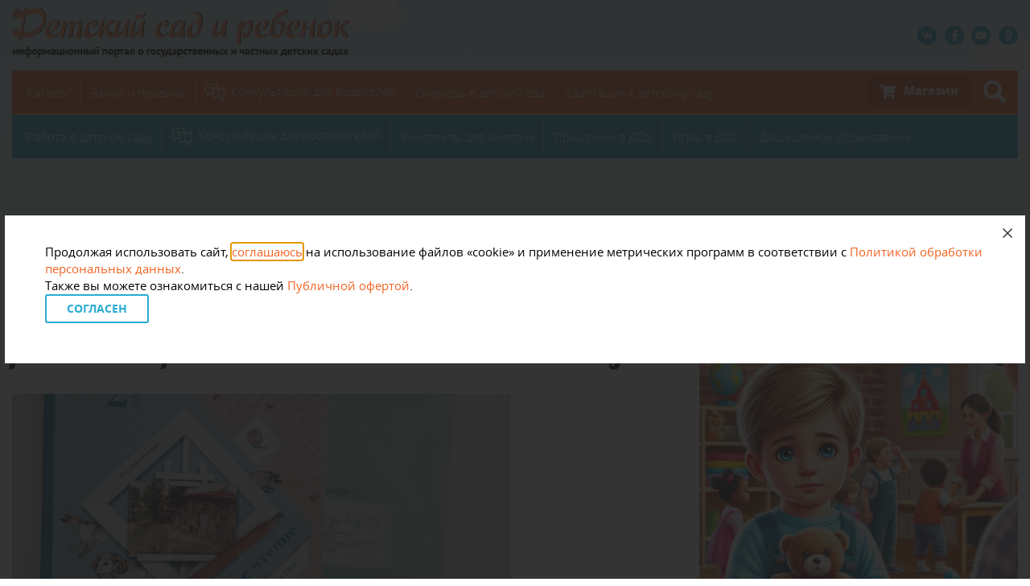

--- FILE ---
content_type: text/html; charset=UTF-8
request_url: https://deti-club.ru/kak-nauchit-govorit-osobennogo-rebenka-fakty-ot-opytnogo-logopeda
body_size: 15533
content:
<!doctype html>
<html lang="ru-RU">
<head>
<meta charset="UTF-8" />
<meta name="viewport" content="width=device-width" />
	<link rel="preload" href="https://deti-club.ru/wp-content/themes/detsad/fonts/Lobster/regular.woff2?v=20200225" as="font" type="font/woff2" crossorigin="anonymous">
	<link rel="preload" href="https://deti-club.ru/wp-content/themes/detsad/fonts/OpenSans/bold-italic.woff2?v=20200225" as="font" type="font/woff2" crossorigin="anonymous">
	<link rel="preload" href="https://deti-club.ru/wp-content/themes/detsad/fonts/OpenSans/bold.woff2?v=20200225" as="font" type="font/woff2" crossorigin="anonymous">
	<link rel="preload" href="https://deti-club.ru/wp-content/themes/detsad/fonts/OpenSans/italic.woff2?v=20200225" as="font" type="font/woff2" crossorigin="anonymous">
	<link rel="preload" href="https://deti-club.ru/wp-content/themes/detsad/fonts/OpenSans/regular.woff2?v=20200225" as="font" type="font/woff2" crossorigin="anonymous">
	<link rel="preload" href="https://deti-club.ru/wp-content/themes/detsad/fonts/OpenSans/semibold.woff2?v=20200225" as="font" type="font/woff2" crossorigin="anonymous">
	<link rel="preload" href="https://deti-club.ru/wp-content/themes/detsad/fonts/OpenSans/light.woff2?v=20200225" as="font" type="font/woff2" crossorigin="anonymous">

<meta name='robots' content='index, follow, max-image-preview:large, max-snippet:-1, max-video-preview:-1' />

	<!-- This site is optimized with the Yoast SEO plugin v17.5 - https://yoast.com/wordpress/plugins/seo/ -->
	<title>Как научить говорить особенного ребенка: факты от опытного логопеда &ndash; Детский сад и ребенок</title>
	<meta name="description" content="Дети аутического спектра, как правило, плохо разговаривают для своего возраста или, что бывает чаще всего, и вовсе не говорят. Они не могут коммуницировать с помощью речи и даже&hellip;" />
	<link rel="canonical" href="https://deti-club.ru/kak-nauchit-govorit-osobennogo-rebenka-fakty-ot-opytnogo-logopeda" />
	<meta property="og:locale" content="ru_RU" />
	<meta property="og:type" content="article" />
	<meta property="og:title" content="Как научить говорить особенного ребенка: факты от опытного логопеда &ndash; Детский сад и ребенок" />
	<meta property="og:description" content="Дети аутического спектра, как правило, плохо разговаривают для своего возраста или, что бывает чаще всего, и вовсе не говорят. Они не могут коммуницировать с помощью речи и даже воспроизводить, казалось бы, самые элементарные звуки. И только постоянные систематические занятия смогут научить ребенка произносить хотя бы простейшие слова и понимать обращенную речь. Об этих и других [&hellip;]" />
	<meta property="og:url" content="https://deti-club.ru/kak-nauchit-govorit-osobennogo-rebenka-fakty-ot-opytnogo-logopeda" />
	<meta property="og:site_name" content="Детский сад и ребенок" />
	<meta property="article:published_time" content="2014-09-15T19:09:49+00:00" />
	<meta property="article:modified_time" content="2014-09-24T11:02:16+00:00" />
	<meta property="og:image" content="https://deti-club.ru/wp-content/uploads/2014/09/image3.jpg" />
	<meta property="og:image:width" content="620" />
	<meta property="og:image:height" content="351" />
	<meta name="twitter:card" content="summary" />
	<meta name="twitter:label1" content="Написано автором" />
	<meta name="twitter:data1" content="Мария Даниленко" />
	<script type="application/ld+json" class="yoast-schema-graph">{"@context":"https://schema.org","@graph":[{"@type":"WebSite","@id":"https://deti-club.ru/#website","url":"https://deti-club.ru/","name":"\u0414\u0435\u0442\u0441\u043a\u0438\u0439 \u0441\u0430\u0434 \u0438 \u0440\u0435\u0431\u0435\u043d\u043e\u043a","description":"\u0441\u0430\u0439\u0442 \u0432\u043e\u0441\u043f\u0438\u0442\u0430\u0442\u0435\u043b\u044f\u043c \u0438 \u0440\u043e\u0434\u0438\u0442\u0435\u043b\u044f\u043c \u043e \u0434\u0435\u0442\u044f\u0445","potentialAction":[{"@type":"SearchAction","target":{"@type":"EntryPoint","urlTemplate":"https://deti-club.ru/?s={search_term_string}"},"query-input":"required name=search_term_string"}],"inLanguage":"ru-RU"},{"@type":"ImageObject","@id":"https://deti-club.ru/kak-nauchit-govorit-osobennogo-rebenka-fakty-ot-opytnogo-logopeda#primaryimage","inLanguage":"ru-RU","url":"https://deti-club.ru/wp-content/uploads/2014/09/image3.jpg","contentUrl":"https://deti-club.ru/wp-content/uploads/2014/09/image3.jpg","width":620,"height":351},{"@type":"WebPage","@id":"https://deti-club.ru/kak-nauchit-govorit-osobennogo-rebenka-fakty-ot-opytnogo-logopeda#webpage","url":"https://deti-club.ru/kak-nauchit-govorit-osobennogo-rebenka-fakty-ot-opytnogo-logopeda","name":"\u041a\u0430\u043a \u043d\u0430\u0443\u0447\u0438\u0442\u044c \u0433\u043e\u0432\u043e\u0440\u0438\u0442\u044c \u043e\u0441\u043e\u0431\u0435\u043d\u043d\u043e\u0433\u043e \u0440\u0435\u0431\u0435\u043d\u043a\u0430: \u0444\u0430\u043a\u0442\u044b \u043e\u0442 \u043e\u043f\u044b\u0442\u043d\u043e\u0433\u043e \u043b\u043e\u0433\u043e\u043f\u0435\u0434\u0430 &ndash; \u0414\u0435\u0442\u0441\u043a\u0438\u0439 \u0441\u0430\u0434 \u0438 \u0440\u0435\u0431\u0435\u043d\u043e\u043a","isPartOf":{"@id":"https://deti-club.ru/#website"},"primaryImageOfPage":{"@id":"https://deti-club.ru/kak-nauchit-govorit-osobennogo-rebenka-fakty-ot-opytnogo-logopeda#primaryimage"},"datePublished":"2014-09-15T19:09:49+00:00","dateModified":"2014-09-24T11:02:16+00:00","author":{"@id":"https://deti-club.ru/#/schema/person/1a8bf70df233ae69dcb96a7f83d9409e"},"breadcrumb":{"@id":"https://deti-club.ru/kak-nauchit-govorit-osobennogo-rebenka-fakty-ot-opytnogo-logopeda#breadcrumb"},"inLanguage":"ru-RU","potentialAction":[{"@type":"ReadAction","target":["https://deti-club.ru/kak-nauchit-govorit-osobennogo-rebenka-fakty-ot-opytnogo-logopeda"]}]},{"@type":"BreadcrumbList","@id":"https://deti-club.ru/kak-nauchit-govorit-osobennogo-rebenka-fakty-ot-opytnogo-logopeda#breadcrumb","itemListElement":[{"@type":"ListItem","position":1,"name":"\u0413\u043b\u0430\u0432\u043d\u0430\u044f \u0441\u0442\u0440\u0430\u043d\u0438\u0446\u0430","item":"https://deti-club.ru/"},{"@type":"ListItem","position":2,"name":"\u041b\u0435\u043d\u0442\u0430 \u043d\u043e\u0432\u043e\u0441\u0442\u0435\u0439","item":"https://deti-club.ru/lenta"},{"@type":"ListItem","position":3,"name":"\u041a\u0430\u043a \u043d\u0430\u0443\u0447\u0438\u0442\u044c \u0433\u043e\u0432\u043e\u0440\u0438\u0442\u044c \u043e\u0441\u043e\u0431\u0435\u043d\u043d\u043e\u0433\u043e \u0440\u0435\u0431\u0435\u043d\u043a\u0430: \u0444\u0430\u043a\u0442\u044b \u043e\u0442 \u043e\u043f\u044b\u0442\u043d\u043e\u0433\u043e \u043b\u043e\u0433\u043e\u043f\u0435\u0434\u0430"}]},{"@type":"Person","@id":"https://deti-club.ru/#/schema/person/1a8bf70df233ae69dcb96a7f83d9409e","name":"\u041c\u0430\u0440\u0438\u044f \u0414\u0430\u043d\u0438\u043b\u0435\u043d\u043a\u043e"}]}</script>
	<!-- / Yoast SEO plugin. -->


<link rel='dns-prefetch' href='//s.w.org' />
		<script type="text/javascript">
			window._wpemojiSettings = {"baseUrl":"https:\/\/s.w.org\/images\/core\/emoji\/13.1.0\/72x72\/","ext":".png","svgUrl":"https:\/\/s.w.org\/images\/core\/emoji\/13.1.0\/svg\/","svgExt":".svg","source":{"concatemoji":"https:\/\/deti-club.ru\/wp-includes\/js\/wp-emoji-release.min.js?ver=5.8.12"}};
			!function(e,a,t){var n,r,o,i=a.createElement("canvas"),p=i.getContext&&i.getContext("2d");function s(e,t){var a=String.fromCharCode;p.clearRect(0,0,i.width,i.height),p.fillText(a.apply(this,e),0,0);e=i.toDataURL();return p.clearRect(0,0,i.width,i.height),p.fillText(a.apply(this,t),0,0),e===i.toDataURL()}function c(e){var t=a.createElement("script");t.src=e,t.defer=t.type="text/javascript",a.getElementsByTagName("head")[0].appendChild(t)}for(o=Array("flag","emoji"),t.supports={everything:!0,everythingExceptFlag:!0},r=0;r<o.length;r++)t.supports[o[r]]=function(e){if(!p||!p.fillText)return!1;switch(p.textBaseline="top",p.font="600 32px Arial",e){case"flag":return s([127987,65039,8205,9895,65039],[127987,65039,8203,9895,65039])?!1:!s([55356,56826,55356,56819],[55356,56826,8203,55356,56819])&&!s([55356,57332,56128,56423,56128,56418,56128,56421,56128,56430,56128,56423,56128,56447],[55356,57332,8203,56128,56423,8203,56128,56418,8203,56128,56421,8203,56128,56430,8203,56128,56423,8203,56128,56447]);case"emoji":return!s([10084,65039,8205,55357,56613],[10084,65039,8203,55357,56613])}return!1}(o[r]),t.supports.everything=t.supports.everything&&t.supports[o[r]],"flag"!==o[r]&&(t.supports.everythingExceptFlag=t.supports.everythingExceptFlag&&t.supports[o[r]]);t.supports.everythingExceptFlag=t.supports.everythingExceptFlag&&!t.supports.flag,t.DOMReady=!1,t.readyCallback=function(){t.DOMReady=!0},t.supports.everything||(n=function(){t.readyCallback()},a.addEventListener?(a.addEventListener("DOMContentLoaded",n,!1),e.addEventListener("load",n,!1)):(e.attachEvent("onload",n),a.attachEvent("onreadystatechange",function(){"complete"===a.readyState&&t.readyCallback()})),(n=t.source||{}).concatemoji?c(n.concatemoji):n.wpemoji&&n.twemoji&&(c(n.twemoji),c(n.wpemoji)))}(window,document,window._wpemojiSettings);
		</script>
		<style type="text/css">
img.wp-smiley,
img.emoji {
	display: inline !important;
	border: none !important;
	box-shadow: none !important;
	height: 1em !important;
	width: 1em !important;
	margin: 0 .07em !important;
	vertical-align: -0.1em !important;
	background: none !important;
	padding: 0 !important;
}
</style>
	<link rel='stylesheet' id='wp-block-library-css'  href='https://deti-club.ru/wp-includes/css/dist/block-library/style.min.css?ver=5.8.12' type='text/css' media='all' />
<link rel='stylesheet' id='contact-form-7-css'  href='https://deti-club.ru/wp-content/plugins/contact-form-7/includes/css/styles.css?ver=5.5.2' type='text/css' media='all' />
<link rel='stylesheet' id='detsad-chosen-css'  href='https://deti-club.ru/wp-content/themes/detsad/js/chosen/chosen.css?ver=20170411' type='text/css' media='all' />
<link rel='stylesheet' id='detsad-fancybox-css'  href='https://deti-club.ru/wp-content/themes/detsad/css/jquery.fancybox.css?ver=20200225' type='text/css' media='all' />
<link rel='stylesheet' id='detsad-owlcarousel-css'  href='https://deti-club.ru/wp-content/themes/detsad/js/owl.carousel/assets/owl.carousel.min.css?ver=20170406' type='text/css' media='all' />
<link rel='stylesheet' id='detsad-fa-icons-essential-style-css'  href='https://deti-club.ru/wp-content/themes/detsad/css/fa-icons-essential.css?ver=20200225' type='text/css' media='all' />
<link rel='stylesheet' id='detsad-style-css'  href='https://deti-club.ru/wp-content/themes/detsad/style.css?ver=20250812' type='text/css' media='all' />
<link rel='stylesheet' id='detsad-style-responsive-css'  href='https://deti-club.ru/wp-content/themes/detsad/css/responsive.css?ver=20250213' type='text/css' media='all' />
<script type='text/javascript' src='https://deti-club.ru/wp-content/plugins/jquery-updater/js/jquery-3.6.0.min.js?ver=3.6.0' id='jquery-core-js'></script>
<script type='text/javascript' src='https://deti-club.ru/wp-content/plugins/jquery-updater/js/jquery-migrate-3.3.2.min.js?ver=3.3.2' id='jquery-migrate-js'></script>
<!--[if lt IE 9]>
<script type='text/javascript' src='https://deti-club.ru/wp-content/themes/detsad/js/html5.min.js?ver=1' id='detsad-html5fallback-ie8-js'></script>
<![endif]-->
<link rel="stylesheet" type="text/css" href="https://deti-club.ru/wp-content/plugins/microkids-related-posts/microkids-related-posts-default.css" /><link rel="icon" href="https://deti-club.ru/wp-content/uploads/2021/11/favicon-32x32.png" sizes="32x32" />
<link rel="icon" href="https://deti-club.ru/wp-content/uploads/2021/11/favicon-192x192.png" sizes="192x192" />
<link rel="apple-touch-icon" href="https://deti-club.ru/wp-content/uploads/2021/11/favicon-180x180.png" />
<meta name="msapplication-TileImage" content="https://deti-club.ru/wp-content/uploads/2021/11/favicon.png" />

<!-- Yandex.RTB -->
<script>window.yaContextCb=window.yaContextCb||[]</script>
<script src="https://yandex.ru/ads/system/context.js" async></script>
</head>
<body class="post-template-default single single-post postid-82867 single-format-standard">


<script>
(function(i,s,o,g,r,a,m){if (navigator.userAgent.indexOf('Chrome-Lighthouse') !== -1){return};i['GoogleAnalyticsObject']=r;i[r]=i[r]||function(){
  (i[r].q=i[r].q||[]).push(arguments)},i[r].l=1*new Date();a=s.createElement(o),
  m=s.getElementsByTagName(o)[0];a.async=1;a.src=g;m.parentNode.insertBefore(a,m)
  })(window,document,'script','//www.google-analytics.com/analytics.js','ga');
  ga('create', 'UA-45215662-2', 'deti-club.ru');
  ga('send', 'pageview');</script>
<div class="outer">
	<!--[if lte IE 9]>
	<div class="legacy-browser-notice">
		<p class="legacy-browser-notice-title">Сожалеем, но ваш браузер устарел.</p>
		<p>Мы не можем гарантировать правильной работы сайта в вашем браузере, поэтому настоятельно рекомендуется его обновить, либо скачать один из указанных браузеров: <a class="link-external" href="https://www.google.ru/chrome/browser/desktop/" rel="nofollow">Google Chrome</a>, <a class="link-external" class="link-external" href="https://www.mozilla.org/ru/firefox/new/" rel="nofollow">Mozilla Firefox</a> или <a class="link-external" href="http://www.opera.com/ru" rel="nofollow">Opera</a>.</p>
		<p>За дополнительной информацией вы можете написать администрации сайта на почту <a href="mailto:mailto:yellowahha@yandex.ru">yellowahha@yandex.ru</a>.</p>
		<p>Спасибо за понимание!</p>
	</div>
<![endif]-->
	<header class="header">
		<div class="header-logo">
	<a href="https://deti-club.ru/" title="Детский сад и ребенок" rel="home">
		<picture>
			<source
				type="image/webp"
				width="419"
				srcset="https://deti-club.ru/wp-content/themes/detsad/i/logo.webp 1x, https://deti-club.ru/wp-content/themes/detsad/i/logo@2x.webp 2x">
			<img
				class="not-lazyloading"
				src="https://deti-club.ru/wp-content/themes/detsad/i/logo.png?20200213"
				srcset="https://deti-club.ru/wp-content/themes/detsad/i/logo@2x.png 2x"
				width="419"
				alt="Детский сад и ребенок">
		</picture>
		
	</a>
</div>
		
<div class="header-socials">
			<a
			href="https://vk.com/club6157640"
			class="header-social"
			rel="nofollow"
			target="_blank"
		><i class="fa fa-vk" aria-hidden="true"><span class="fa-inner">Вконтакте</span></i></a>
			<a
			href="https://www.facebook.com/groups/deticlub/"
			class="header-social"
			rel="nofollow"
			target="_blank"
		><i class="fa fa-facebook" aria-hidden="true"><span class="fa-inner">Facebook</span></i></a>
			<a
			href="https://www.youtube.com/channel/UCB1SEwhqb3-kLrsuV4tzneg"
			class="header-social"
			rel="nofollow"
			target="_blank"
		><i class="fa fa-youtube" aria-hidden="true"><span class="fa-inner">Youtube</span></i></a>
			<a
			href="https://ok.ru/deticlub"
			class="header-social"
			rel="nofollow"
			target="_blank"
		><i class="fa fa-odnoklassniki" aria-hidden="true"><span class="fa-inner">Одноклассники</span></i></a>
	</div>
		<!--div class="header-banner"></div-->
	</header>

	<nav class="main-nav main-nav-1">
		<div class="menu-navigaczionnoe-menyu-1-container"><ul id="menu-navigaczionnoe-menyu-1" class="main-nav-list"><li id="menu-item-104424" class="menu-item menu-item-type-post_type menu-item-object-page menu-item-104424"><a href="https://deti-club.ru/detsad">Каталог</a></li>
<li id="menu-item-99715" class="menu-item menu-item-type-taxonomy menu-item-object-category menu-item-has-children menu-item-99715"><a href="https://deti-club.ru/category/zakon-o-detskix-sadax">Закон и правила</a>
<ul class="sub-menu">
	<li id="menu-item-99756" class="menu-item menu-item-type-taxonomy menu-item-object-category menu-item-99756"><a href="https://deti-club.ru/category/zakon-o-detskix-sadax/posobie">Детские пособия и льготы</a></li>
	<li id="menu-item-99759" class="menu-item menu-item-type-taxonomy menu-item-object-category menu-item-99759"><a href="https://deti-club.ru/category/zakon-o-detskix-sadax/konflikt-det-sad">Конфликт с детским садом</a></li>
	<li id="menu-item-99760" class="menu-item menu-item-type-taxonomy menu-item-object-category menu-item-99760"><a href="https://deti-club.ru/category/zakon-o-detskix-sadax/med-det-sad">Медицинское обслуживание в ДОУ</a></li>
	<li id="menu-item-99761" class="menu-item menu-item-type-taxonomy menu-item-object-category menu-item-99761"><a href="https://deti-club.ru/category/zakon-o-detskix-sadax/oplata">Оплата детского сада и сборы</a></li>
	<li id="menu-item-99762" class="menu-item menu-item-type-taxonomy menu-item-object-category menu-item-99762"><a href="https://deti-club.ru/category/zakon-o-detskix-sadax/perevod">Перевод в другой детский сад (группу)</a></li>
	<li id="menu-item-99763" class="menu-item menu-item-type-taxonomy menu-item-object-category menu-item-99763"><a href="https://deti-club.ru/category/zakon-o-detskix-sadax/pitanie">Питание в детском саду</a></li>
	<li id="menu-item-99764" class="menu-item menu-item-type-taxonomy menu-item-object-category menu-item-99764"><a href="https://deti-club.ru/category/zakon-o-detskix-sadax/rezim-det-sad">Режим детского сада</a></li>
</ul>
</li>
<li id="menu-item-99758" class="_qa menu-item menu-item-type-taxonomy menu-item-object-category menu-item-99758"><a href="https://deti-club.ru/category/konsultacija-urista">Консультация для родителей</a></li>
<li id="menu-item-99716" class="menu-item menu-item-type-taxonomy menu-item-object-category menu-item-99716"><a href="https://deti-club.ru/category/ocered_v_detsad">Очередь в детский сад</a></li>
<li id="menu-item-99717" class="menu-item menu-item-type-taxonomy menu-item-object-category menu-item-99717"><a href="https://deti-club.ru/category/adaptacia-k-detskomu-sadu">Адаптация к детскому саду</a></li>
</ul></div>
		<div class="main-nav-sub">
	<a href="https://detsad-shop.ru" title="Магазин развивающих игрушек ДЕТСКИЙ САД" target="_blank" class="main-nav-market"><i class="fa fa-shopping-cart" aria-hidden="true"></i> <span class="main-nav-market-label">Магазин</span></a>

	<span class="main-nav-search"><i class="fa fa-search" aria-hidden="true"></i></span>

<span class="main-nav-search-form-wrap">
	<form role="search" method="get" class="main-nav-search-form" action="https://deti-club.ru/">
		<input type="search" class="main-nav-search-form-field" placeholder="Введите слово для поиска" value="" name="s" title="Поиск по сайту" />
		<button type="submit" class="main-nav-search-form-submit"><i class="fa fa-search-small" aria-hidden="true"></i></button>
	</form>
</span></div>	</nav>

	<nav class="main-nav main-nav-2">
		<div class="menu-navigaczionnoe-menyu-2-container"><ul id="menu-navigaczionnoe-menyu-2" class="main-nav-list"><li id="menu-item-99719" class="menu-item menu-item-type-taxonomy menu-item-object-category menu-item-has-children menu-item-99719"><a href="https://deti-club.ru/category/rabota_sad">Работа в детском саду</a>
<ul class="sub-menu">
	<li id="menu-item-99784" class="menu-item menu-item-type-taxonomy menu-item-object-category menu-item-99784"><a href="https://deti-club.ru/category/rabota_sad/professionalnoe-obrazovanie">Профессиональное образование</a></li>
	<li id="menu-item-99785" class="menu-item menu-item-type-taxonomy menu-item-object-category menu-item-99785"><a href="https://deti-club.ru/category/rabota_sad/semia_psihology">Психолог в ДОУ</a></li>
	<li id="menu-item-99781" class="menu-item menu-item-type-taxonomy menu-item-object-category menu-item-99781"><a href="https://deti-club.ru/category/rabota_sad/oformlenie_detskogo_sada">Оформление детского сада</a></li>
	<li id="menu-item-99786" class="menu-item menu-item-type-taxonomy menu-item-object-category menu-item-99786"><a href="https://deti-club.ru/category/rabota_sad/rabota-detskogo-sad-s-semiej">Детский сад и семья</a></li>
	<li id="menu-item-99720" class="menu-item menu-item-type-taxonomy menu-item-object-category menu-item-99720"><a href="https://deti-club.ru/category/rabota_sad/organizacia_dou">Организация ДОУ</a></li>
	<li id="menu-item-99771" class="menu-item menu-item-type-taxonomy menu-item-object-category menu-item-99771"><a href="https://deti-club.ru/category/rabota_sad/obmen-opytom">Обмен опытом</a></li>
	<li id="menu-item-99772" class="menu-item menu-item-type-taxonomy menu-item-object-category menu-item-99772"><a href="https://deti-club.ru/category/rabota_sad/oborudovanie-dlia-detskogo-sada">Оборудование для детского сада</a></li>
</ul>
</li>
<li id="menu-item-99808" class="_qa menu-item menu-item-type-taxonomy menu-item-object-category menu-item-99808"><a href="https://deti-club.ru/category/konsultazia-dlia-vospitatelia">Консультация для воспитателей</a></li>
<li id="menu-item-99721" class="menu-item menu-item-type-taxonomy menu-item-object-category menu-item-has-children menu-item-99721"><a href="https://deti-club.ru/category/zaniatia">Конспекты для занятий</a>
<ul class="sub-menu">
	<li id="menu-item-99773" class="menu-item menu-item-type-taxonomy menu-item-object-category menu-item-99773"><a href="https://deti-club.ru/category/zaniatia/podgotovitelnaya-gruppa">Конспекты для подготовительной группы</a></li>
	<li id="menu-item-99774" class="menu-item menu-item-type-taxonomy menu-item-object-category menu-item-99774"><a href="https://deti-club.ru/category/zaniatia/srednaia_gruppa">Конспекты для средней группы</a></li>
	<li id="menu-item-99775" class="menu-item menu-item-type-taxonomy menu-item-object-category menu-item-99775"><a href="https://deti-club.ru/category/zaniatia/starwaya_gruppa">Конспекты для старшей группы</a></li>
	<li id="menu-item-99776" class="menu-item menu-item-type-taxonomy menu-item-object-category menu-item-99776"><a href="https://deti-club.ru/category/zaniatia/yaselnaia_gruppa">Конспекты для ясельной группы</a></li>
	<li id="menu-item-99777" class="menu-item menu-item-type-taxonomy menu-item-object-category menu-item-99777"><a href="https://deti-club.ru/category/zaniatia/vtoraia-mladwaia-gruppa">Конспекты для младшей группы</a></li>
	<li id="menu-item-99845" class="menu-item menu-item-type-taxonomy menu-item-object-category menu-item-99845"><a href="https://deti-club.ru/category/zaniatia/zaniatia-logopeda-v-detskom-sadu-konspekti">Занятия логопеда в детском саду</a></li>
	<li id="menu-item-99790" class="menu-item menu-item-type-taxonomy menu-item-object-category menu-item-99790"><a href="https://deti-club.ru/category/zaniatia/fgos-po-fizi4eskoi-kulture">Конспекты по физкультуре</a></li>
	<li id="menu-item-99791" class="menu-item menu-item-type-taxonomy menu-item-object-category menu-item-99791"><a href="https://deti-club.ru/category/zaniatia/ekologia-v-detskom-sadu">Конспекты по экологии</a></li>
</ul>
</li>
<li id="menu-item-99722" class="menu-item menu-item-type-taxonomy menu-item-object-category menu-item-has-children menu-item-99722"><a href="https://deti-club.ru/category/prazdniki">Праздники в ДОУ</a>
<ul class="sub-menu">
	<li id="menu-item-99807" class="menu-item menu-item-type-taxonomy menu-item-object-category menu-item-99807"><a href="https://deti-club.ru/category/prazdniki/novii_god">Новый год в детском саду</a></li>
	<li id="menu-item-99806" class="menu-item menu-item-type-taxonomy menu-item-object-category menu-item-99806"><a href="https://deti-club.ru/category/prazdniki/maslenica">Масленица в детском саду</a></li>
	<li id="menu-item-99798" class="menu-item menu-item-type-taxonomy menu-item-object-category menu-item-99798"><a href="https://deti-club.ru/category/prazdniki/dvadcattretie_fevralia_v_detskom_sadu">23 февраля в детском саду</a></li>
	<li id="menu-item-99799" class="menu-item menu-item-type-taxonomy menu-item-object-category menu-item-99799"><a href="https://deti-club.ru/category/prazdniki/vosmoe_marta">8 марта в детском саду</a></li>
	<li id="menu-item-99803" class="menu-item menu-item-type-taxonomy menu-item-object-category menu-item-99803"><a href="https://deti-club.ru/category/prazdniki/den-kosmonavtiki-v-detskom-sadu">День космонавтики в детском саду</a></li>
	<li id="menu-item-99800" class="menu-item menu-item-type-taxonomy menu-item-object-category menu-item-99800"><a href="https://deti-club.ru/category/prazdniki/devatoe_maia">9 мая в детском саду</a></li>
	<li id="menu-item-99801" class="menu-item menu-item-type-taxonomy menu-item-object-category menu-item-99801"><a href="https://deti-club.ru/category/prazdniki/vipusknoi">Выпускной в детском саду</a></li>
	<li id="menu-item-99802" class="menu-item menu-item-type-taxonomy menu-item-object-category menu-item-99802"><a href="https://deti-club.ru/category/prazdniki/den-vospitatelia">День Воспитателя</a></li>
	<li id="menu-item-99788" class="menu-item menu-item-type-taxonomy menu-item-object-category menu-item-99788"><a href="https://deti-club.ru/category/prazdniki/prazdnik_oseni">Праздник осени в детском саду</a></li>
	<li id="menu-item-99805" class="menu-item menu-item-type-taxonomy menu-item-object-category menu-item-99805"><a href="https://deti-club.ru/category/prazdniki/drugie_prazdniki">Другие праздники</a></li>
</ul>
</li>
<li id="menu-item-99723" class="menu-item menu-item-type-taxonomy menu-item-object-category menu-item-has-children menu-item-99723"><a href="https://deti-club.ru/category/igri">Игры в ДОУ</a>
<ul class="sub-menu">
	<li id="menu-item-99779" class="menu-item menu-item-type-taxonomy menu-item-object-category menu-item-99779"><a href="https://deti-club.ru/category/igri/didakticheskie-igri-v-detskom-sadu">Дидактические игры в детском саду</a></li>
	<li id="menu-item-99780" class="menu-item menu-item-type-taxonomy menu-item-object-category menu-item-99780"><a href="https://deti-club.ru/category/igri/muzikalnie-igri-v-detskom-sadu">Музыкальные игры в детском саду</a></li>
	<li id="menu-item-99792" class="menu-item menu-item-type-taxonomy menu-item-object-category menu-item-99792"><a href="https://deti-club.ru/category/igri/podviznie-igri-v-detskom-sadu">Подвижные игры в детском саду</a></li>
	<li id="menu-item-99793" class="menu-item menu-item-type-taxonomy menu-item-object-category menu-item-99793"><a href="https://deti-club.ru/category/igri/razvivaushie-igri-v-detskom-sadu">Развивающие игры в детском саду</a></li>
	<li id="menu-item-99794" class="menu-item menu-item-type-taxonomy menu-item-object-category menu-item-99794"><a href="https://deti-club.ru/category/igri/suzetnie-igri-v-detskom-sadu">Сюжетно-ролевые игры в детском саду</a></li>
</ul>
</li>
<li id="menu-item-99724" class="menu-item menu-item-type-taxonomy menu-item-object-category current-post-ancestor menu-item-has-children menu-item-99724"><a href="https://deti-club.ru/category/doshkolnoeobrazovanie">Дошкольное образование</a>
<ul class="sub-menu">
	<li id="menu-item-99847" class="menu-item menu-item-type-taxonomy menu-item-object-category menu-item-99847"><a href="https://deti-club.ru/category/doshkolnoeobrazovanie/4iasnia_shkoli">Частные школы (каталог)</a></li>
	<li id="menu-item-99842" class="menu-item menu-item-type-taxonomy menu-item-object-category menu-item-99842"><a href="https://deti-club.ru/category/doshkolnoeobrazovanie/adaptacia-k-wkole">Адаптация к школе</a></li>
	<li id="menu-item-104425" class="menu-item menu-item-type-taxonomy menu-item-object-category menu-item-104425"><a href="https://deti-club.ru/category/doshkolnoeobrazovanie/tet">Родительский комитет</a></li>
	<li id="menu-item-104427" class="menu-item menu-item-type-taxonomy menu-item-object-category menu-item-104427"><a href="https://deti-club.ru/category/doshkolnoeobrazovanie/novosti-detsad">Новости детских садов</a></li>
	<li id="menu-item-104429" class="menu-item menu-item-type-taxonomy menu-item-object-category menu-item-104429"><a href="https://deti-club.ru/category/doshkolnoeobrazovanie/magazini">Обзоры игр и игрушек</a></li>
	<li id="menu-item-104430" class="menu-item menu-item-type-taxonomy menu-item-object-category current-post-ancestor current-menu-parent current-post-parent menu-item-104430"><a href="https://deti-club.ru/category/doshkolnoeobrazovanie/osobii-rebenok-v-detskom-sadu">Особый ребенок</a></li>
</ul>
</li>
</ul></div>	</nav>

	<div class="widget">
	<!-- Yandex.RTB R-A-15502029-1 -->
<div id="yandex_rtb_R-A-15502029-1"></div>
<script>
window.yaContextCb.push(() => {
    Ya.Context.AdvManager.render({
        "blockId": "R-A-15502029-1",
        "renderTo": "yandex_rtb_R-A-15502029-1"
    })
})
</script></div>
	<!-- banner -->
	<section class="widget">
		<div class="ad-widget widget">
			.		</div>
	</section>

<section class="widget">
	<div class="general-cols cols">
		<main class="main-col">
			<div class="breadcrumbs"><!-- Breadcrumb NavXT 6.6.0 -->
<a title="Перейти на главную" href="https://deti-club.ru" class="home">Главная</a> | <a title="Go to the Дошкольное образование category archives." href="https://deti-club.ru/category/doshkolnoeobrazovanie" class="taxonomy category">Дошкольное образование</a> | <a title="Go to the Особый ребенок category archives." href="https://deti-club.ru/category/doshkolnoeobrazovanie/osobii-rebenok-v-detskom-sadu" class="taxonomy category">Особый ребенок</a> | Как научить говорить особенного ребенка: факты от опытного логопеда</div>

			<header class="page-header">
				<h1 class="page-title post-title">Как научить говорить особенного ребенка: факты от опытного логопеда</h1>
			</header>

			<article class="post-item">
															
						<div class="post-item-content"><p><img loading="lazy" class="alignnone size-full wp-image-82870" alt="детский сад" src="https://deti-club.ru/wp-content/uploads/2014/09/image3.jpg" width="620" height="351" srcset="https://deti-club.ru/wp-content/uploads/2014/09/image3.jpg 620w, https://deti-club.ru/wp-content/uploads/2014/09/image3-300x170.jpg 300w, https://deti-club.ru/wp-content/uploads/2014/09/image3-388x220.jpg 388w, https://deti-club.ru/wp-content/uploads/2014/09/image3-100x57.jpg 100w, https://deti-club.ru/wp-content/uploads/2014/09/image3-600x339.jpg 600w" sizes="(max-width: 620px) 100vw, 620px" /></p>
<p><em><strong>Дети аутического спектра, как правило, плохо разговаривают для своего возраста или, что бывает чаще всего, и вовсе не говорят. Они не могут коммуницировать с помощью речи и даже воспроизводить, казалось бы, самые элементарные звуки. И только постоянные систематические занятия смогут научить ребенка произносить хотя бы простейшие слова и понимать обращенную речь. Об этих и других аспектах, возникающих при обучении детей c аутизмом с нарушениями речи, рассказывает логопед <a href="https://deti-club.ru/neobychnyjj-sadik-rabochie-budni-s-osobennymi-detmi" target="_blank">школы-сада для детей с особыми потребностями «Дитина з майбутнім»</a> (&#171;Ребенок с будущим&#187;) Игорь Телюк.</strong></em></p>
<p>&#8212; Первоначальная работа ведется над пониманием обращенной речи, выполнением команд и инструкций, устранением неречевых вокализаций (визгов, криков, напоминающих дельфиний крик), эхолалии, речевых штампов и так далее.</p>
<h3></h3>
<h3>Таким образом, первое правило – научить ребенка подражать звукам человеческой речи, голосам животных, звукам окружающих его предметов и среды.</h3>
<p><span id="more-82867"></span>Малыши повторяют, как мычит корова, как лает собака, как кукарекает петух, как воет ветер, как едет трактор. На основе этого у ребенка формируются навыки звукоподражания и звукопроизношения – начиная с простейших звуков «а», «о», «у» к более трудным звукам нашей фонетической системы. У детей с аутизмом могут быть нарушения работы левого полушария головного мозга, которое отвечает за речь. Тогда его функции на себя берет правое полушарие, отвечающее за пение. По этой причине ребенку легче постигать речь через пение. Потом, спустя некоторое время, переходят к словам.</p>
<p>Ребенка, которому тяжело воспринимать человеческую речь, надо подготовить к тому, что ничего плохого и опасного в голосе человека нет, что очень хорошо уметь разговаривать. Детей с аутизмом нужно всегда обязательно поощрять за их старания. Умение разговаривать здесь – не исключение. Ребенок должен знать, что если он скажет слово или фразу – то несомненно получит за это награду. Мотиватором служит вкусняшка, сладости, которые малыши получают за успешно выполненное задание.</p>
<h2>Многие дети понимают, чего от них ждут, но часто не знают, как это сделать.</h2>
<p>Поэтому длительной и кропотливой является работа над отправной точкой развития речи. После ее появления процесс обучения для малыша становится проще.</p>
<p>Если говорить о пошаговости, то здесь принцип тот же, что и при обучении обычных детей. Работа строится от звукоподражаний к слову, фразе, и так далее. Все, как у маленьких детей – от лепета до первых слов. Сначала формируются звуки, слоги, простейшие двусложные слова. Как и у обычных детей, первым появляется слово «мама», и это большая радость для всех! Работа над фразой начинается с имен существительных, затем существительные и глаголы (например, «Мама, дай»), потом более сложные конструкции. Тут ребенку с аутизмом могут прийти на помощь наглядные материалы – альбомы по развитию речи, таблицы, сюжетные картинки и карточки PECS (представляют собой картинки с изображением существительных, глаголов, прилагательных; карточки выстраиваются в последовательности – так, как ребенок должен формировать фразу). У малыша появляется представление о последовательности, он учится выражать свои потребности, мысли и желания.</p>
<p>У каждого ребенка с аутизмом много особенностей, на которые необходимо обратить пристальное внимание, поэтому с логопедом им лучше заниматься индивидуально. Каждый случай, с каким приходится сталкиваться – уникальный. Одни очень быстро овладевают навыками речи, других приходится долго обучать на первом этапе. У этих детей, как правило, <strong>моторная алалия</strong>, то есть ребенок не знает, каким образом появляется данный конкретный звук. Они не могут контролировать органы артикуляции – в какое положение ставить губы, как выдувать воздушную струю. Поэтому, в отличие от детей с нормой, с особенными детьми приходится сосредотачивать внимание над каждым этапом – как дуть, как открывать рот, как выдувать воздух из диафрагмы (похлопывая его при этом по грудке и выкладывая губы в определённом положении). Также необходимо таким детям дать возможность почувствовать голосовую вибрацию и звуковую волну, прикладывая его руку, голову к груди логопеда, работать у зеркала.</p>
<h2>То есть то, что дается естественно и непринужденно обычным детям, для малышей с аутизмом – колоссальный труд.</h2>
<p>Речь у таких детей появляется сначала сопряжено. Затем отражённо, и только потом &#8212; самостоятельно.</p>
<p>Касательно групповых занятий, то они также играют немаловажную роль. Работа ребенка в группе – это творческие занятия, направленные на автоматизацию, закрепление приобретённых навыков. Это здоровое соперничество – кто первым даст ответ, у кого получится лучше, громче, правильнее. На групповых занятиях дети учатся работать в коллективе, находиться в социуме, вырабатывают способности к диалогу.</p>
<p>Если с ребенком действительно работать, то результат не заставит себя ждать.</p>
<p><em>У нас в садике был один случай, когда заговорил 7-летний мальчик. Причем он никогда не издавал никаких звуков, кроме дельфиньего крика, и надежды на то, что он когда-либо заговорит, не было. Но, мы делали свою работу, и после полугода непрерывного труда ребенок показал, что хочет говорить. Он хватал книгу, молящим взглядом смотрел на педагога, демонстрируя свою готовность, &#8212; и действительно это сделал. Хотя в семь лет для неговорящего ребенка -это достаточно тяжело. У него была тяжелая форма алалии. Нарушение восприятия человеческой речи, проблемы эмоциональной сферы, которые удалось преодолеть, завоевав его доверие и расположение. Ведь если нет эмоционального контакта с педагогом, то достичь позитивных результатов сложнее.</em></p>
<h3>Когда ребенку помогают и вселяют веру, что у него все получится, то результат непременно будет!</h3>
<p><strong><em>__________________</em></strong></p>
<p><strong><em>НА ЗАМЕТКУ &#8212; дидактический, наглядный, игровой материал можно приобрести в специализированном магазине &#171;Детский сад&#187; интернет-магазин по ссылке &#8212; <a title="магазин развивающих игрушек" href="http://detsad-shop.ru/" target="_blank">detsad-shop.ru</a> Здесь есть много различных разделов для воспитателей и родителей. </em></strong></p>
<p><a title="магазин игрушек" href="http://detsad-shop.ru/" target="_blank"><img loading="lazy" class="alignnone size-full wp-image-82846" alt="motorik-mdi" src="https://deti-club.ru/wp-content/uploads/2014/09/motorik-mdi.jpg" width="150" height="150" srcset="https://deti-club.ru/wp-content/uploads/2014/09/motorik-mdi.jpg 150w, https://deti-club.ru/wp-content/uploads/2014/09/motorik-mdi-72x72.jpg 72w, https://deti-club.ru/wp-content/uploads/2014/09/motorik-mdi-54x54.jpg 54w, https://deti-club.ru/wp-content/uploads/2014/09/motorik-mdi-100x100.jpg 100w" sizes="(max-width: 150px) 100vw, 150px" /> <img loading="lazy" class="alignnone size-full wp-image-82845" alt="dsc_0020_sssrss_01" src="https://deti-club.ru/wp-content/uploads/2014/09/dsc_0020_sssrss_01.jpg" width="150" height="150" srcset="https://deti-club.ru/wp-content/uploads/2014/09/dsc_0020_sssrss_01.jpg 150w, https://deti-club.ru/wp-content/uploads/2014/09/dsc_0020_sssrss_01-72x72.jpg 72w, https://deti-club.ru/wp-content/uploads/2014/09/dsc_0020_sssrss_01-54x54.jpg 54w, https://deti-club.ru/wp-content/uploads/2014/09/dsc_0020_sssrss_01-100x100.jpg 100w" sizes="(max-width: 150px) 100vw, 150px" /> <img loading="lazy" class="alignnone size-full wp-image-82844" alt="20130725_185531_01" src="https://deti-club.ru/wp-content/uploads/2014/09/20130725_185531_01.jpg" width="150" height="150" srcset="https://deti-club.ru/wp-content/uploads/2014/09/20130725_185531_01.jpg 150w, https://deti-club.ru/wp-content/uploads/2014/09/20130725_185531_01-72x72.jpg 72w, https://deti-club.ru/wp-content/uploads/2014/09/20130725_185531_01-54x54.jpg 54w, https://deti-club.ru/wp-content/uploads/2014/09/20130725_185531_01-100x100.jpg 100w" sizes="(max-width: 150px) 100vw, 150px" /> <img loading="lazy" class="alignnone size-full wp-image-82843" alt="для логопеда" src="https://deti-club.ru/wp-content/uploads/2014/09/5002-1.jpg" width="150" height="150" srcset="https://deti-club.ru/wp-content/uploads/2014/09/5002-1.jpg 150w, https://deti-club.ru/wp-content/uploads/2014/09/5002-1-72x72.jpg 72w, https://deti-club.ru/wp-content/uploads/2014/09/5002-1-54x54.jpg 54w, https://deti-club.ru/wp-content/uploads/2014/09/5002-1-100x100.jpg 100w" sizes="(max-width: 150px) 100vw, 150px" /></a></p>
</div>

						
						<div class='yarpp yarpp-related yarpp-related-website yarpp-template-thumbnails'>
<!-- YARPP Thumbnails -->
<h3>ЧИТАЙТЕ БОЛЬШЕ ИНТЕРЕСНЫХ СТАТЕЙ ПО ЭТОЙ ТЕМЕ:</h3>
<div class="yarpp-thumbnails-horizontal">
<a class='yarpp-thumbnail' rel='norewrite' href='https://deti-club.ru/kak-nauchit-osobennogo-rebenka-odevatsya' title='Как научить особенного ребенка одеваться'>
<span class="yarpp-thumbnail-default"><img src="https://deti-club.ru/wp-content/plugins/yet-another-related-posts-plugin/default.png" alt="Default Thumbnail" data-pin-nopin="true" /></span><span class="yarpp-thumbnail-title">Как научить особенного ребенка одеваться</span></a>
<a class='yarpp-thumbnail' rel='norewrite' href='https://deti-club.ru/rol-kanisterapii-v-socializacii-osobennogo-rebenka-master-klass' title='Роль канистерапии в социализации особенного ребенка – мастер-класс'>
<span class="yarpp-thumbnail-default"><img src="https://deti-club.ru/wp-content/plugins/yet-another-related-posts-plugin/default.png" alt="Default Thumbnail" data-pin-nopin="true" /></span><span class="yarpp-thumbnail-title">Роль канистерапии в социализации особенного ребенка – мастер-класс</span></a>
<a class='yarpp-thumbnail' rel='norewrite' href='https://deti-club.ru/podgotovka-k-shkole-kak-nauchit-rebenka-chitat' title='Как научить ребенка читать'>
<img width="300" height="170" src="https://deti-club.ru/wp-content/uploads/2013/05/P1050067_01-300x170.jpg" class="attachment-thumbnail size-thumbnail wp-post-image" alt="" loading="lazy" data-pin-nopin="true" srcset="https://deti-club.ru/wp-content/uploads/2013/05/P1050067_01-300x170.jpg 300w, https://deti-club.ru/wp-content/uploads/2013/05/P1050067_01-388x220.jpg 388w" sizes="(max-width: 300px) 100vw, 300px" /><span class="yarpp-thumbnail-title">Как научить ребенка читать</span></a>
<a class='yarpp-thumbnail' rel='norewrite' href='https://deti-club.ru/podgotovka-k-shkole-kak-nauchit-rebenka-schitat-obzor-metodik-plyusy-i-minusy' title='Как научить ребенка считать?'>
<img width="300" height="170" src="https://deti-club.ru/wp-content/uploads/2013/06/scet3-300x170.jpg" class="attachment-thumbnail size-thumbnail wp-post-image" alt="" loading="lazy" data-pin-nopin="true" srcset="https://deti-club.ru/wp-content/uploads/2013/06/scet3-300x170.jpg 300w, https://deti-club.ru/wp-content/uploads/2013/06/scet3-388x220.jpg 388w" sizes="(max-width: 300px) 100vw, 300px" /><span class="yarpp-thumbnail-title">Как научить ребенка считать?</span></a>
</div>
</div>

						<div class="widget post-item-ad"><!-- Yandex.Market Widget -->
<script async src="https://aflt.market.yandex.ru/widget/script/api" type="text/javascript"></script>
<script type="text/javascript">
    (function (w) {
        function start() {
            w.removeEventListener("YaMarketAffiliateLoad", start);
            w.YaMarketAffiliate.createWidget({type:"models",
	containerId:"marketWidget",
	params:{clid:9974905,
		erid:"5jtCeReNx12oajqq6DzuGCh",
		searchText:"книжки для детей",
		searchType:"also_viewed",
		themeRows:1,
		themeId:1 } });
        }
        w.YaMarketAffiliate
            ? start()
            : w.addEventListener("YaMarketAffiliateLoad", start);
    })(window);
</script>
<!-- End Yandex.Market Widget --></div>

						<div class="widget">
							
<div id="disqus_thread"></div>
<script>
    var embedVars = {"disqusConfig":{"integration":"wordpress 3.0.22"},"disqusIdentifier":"82867 https:\/\/deti-club.ru\/?p=82867","disqusShortname":"det-sad-com","disqusTitle":"\u041a\u0430\u043a \u043d\u0430\u0443\u0447\u0438\u0442\u044c \u0433\u043e\u0432\u043e\u0440\u0438\u0442\u044c \u043e\u0441\u043e\u0431\u0435\u043d\u043d\u043e\u0433\u043e \u0440\u0435\u0431\u0435\u043d\u043a\u0430: \u0444\u0430\u043a\u0442\u044b \u043e\u0442 \u043e\u043f\u044b\u0442\u043d\u043e\u0433\u043e \u043b\u043e\u0433\u043e\u043f\u0435\u0434\u0430","disqusUrl":"https:\/\/deti-club.ru\/kak-nauchit-govorit-osobennogo-rebenka-fakty-ot-opytnogo-logopeda","postId":82867};
    var disqus_url = embedVars.disqusUrl;
var disqus_identifier = embedVars.disqusIdentifier;
var disqus_container_id = 'disqus_thread';
var disqus_shortname = embedVars.disqusShortname;
var disqus_title = embedVars.disqusTitle;
var disqus_config_custom = window.disqus_config;
var disqus_config = function () {
    /*
    All currently supported events:
    onReady: fires when everything is ready,
    onNewComment: fires when a new comment is posted,
    onIdentify: fires when user is authenticated
    */
    var dsqConfig = embedVars.disqusConfig;
    this.page.integration = dsqConfig.integration;
    this.page.remote_auth_s3 = dsqConfig.remote_auth_s3;
    this.page.api_key = dsqConfig.api_key;
    this.sso = dsqConfig.sso;
    this.language = dsqConfig.language;

    if (disqus_config_custom)
        disqus_config_custom.call(this);
};

(function() {
    if (document.getElementById(disqus_container_id)) {
        var dsq = document.createElement('script');
        dsq.type = 'text/javascript';
        dsq.async = true;
        dsq.src = 'https://' + disqus_shortname + '.disqus.com/embed.js';
        (document.getElementsByTagName('head')[0] || document.getElementsByTagName('body')[0]).appendChild(dsq);
    }
})();
</script>
						</div>

												</article>
		</main>

		<aside class="aside-col">
			<div id="text-691077317" class="widget-odd widget-last widget-first widget-1 widget widget_text">			<div class="textwidget"><div class="banners banners-mobile widget"><div class="banner-item banner-item-full _ads-1"><a href="https://deti-club.ru/category/adaptacia-k-detskomu-sadu"><img class="alignnone size-full wp-image-109476" src="https://deti-club.ru/wp-content/uploads/2025/02/adaptazia.33-1.webp" alt="" width="665" height="899" /></a></div></div>
<div class="banners banners-mobile widget"><div class="banner-item banner-item-full _ads-2"><a href="https://deti-club.ru/category/zakon-o-detskix-sadax/konsultacija-urista"><img class="alignnone size-full wp-image-109481" src="https://deti-club.ru/wp-content/uploads/2025/02/mama-18.39.14.webp" alt="" width="663" height="550" /></a></div></div>
<div class="banners widget"><div class="banner-item banner-item-full"><a href="https://deti-club.ru/category/zaniatia"><img class="alignnone size-full wp-image-109479" src="https://deti-club.ru/wp-content/uploads/2025/02/konspekti-0.06.30.jpg" alt="" width="665" height="300" /></a></div>
<div class="banner-item banner-item-full"><a href="https://deti-club.ru/besplatnaya-konsultacziya-detskogo-psihologa"><img class="alignnone size-full wp-image-109478" src="https://deti-club.ru/wp-content/uploads/2025/03/1-2025-03-28-v-15.07.31.jpg" alt="" width="671" height="231" /></a></div>
-
</div></div>
		</div>	</aside>	</div>
</section>

</div>

<footer class="footer-wrap">
	<div class="outer cf">
		<div class="menu-navigatsionnoe-menyu-3-container"><ul id="menu-navigatsionnoe-menyu-3" class="footer-menu"><li id="menu-item-99726" class="menu-item menu-item-type-post_type menu-item-object-page menu-item-99726"><a href="https://deti-club.ru/kontakti">Контакты</a></li>
</ul></div>
		<div class="footer-copy">
	<p>© 2008—2026. ИП Анна Владимировна Кузнецова, ИНН290207537316, 
ОГРНИП 318774600017327<br/>
	Владелец сайта не несет ответственности за комментарии, которые оставляют посетители.<br/>
	Однако, если вы обнаружите комментарий, содержащий ложную информацию, сообщите.<br/><a href="/pravila">Правила пользования сайтом</a> | <a href="https://deti-club.ru/polzovatelskoe-soglashenie" target="_blank">Пользовательское соглашение</a> | <a href="https://deti-club.ru/politika-v" target="_blank">Политика обработки персональных данных</a> | <a href="https://deti-club.ru/publichnaya-oferta" target="_blank">Публичная оферта</a></p>
	<p>Перепечатка материалов допускается только с разрешения автора и активной ссылкой на источник. email: <a href="mailto:yellowahha@yandex.ru">yellowahha@yandex.ru</a></p></div>
		
<div class="footer-ga">
	<!--LiveInternet counter-->
	<script type="text/javascript">
	<!--
	if (navigator.userAgent.indexOf('Chrome-Lighthouse') === -1){
	document.write("<a href='//www.liveinternet.ru/click' "+"target=_blank rel=\"nofollow\"><img src='//counter.yadro.ru/hit?t14.6;r"+escape(document.referrer)+((typeof(screen)=="undefined")?"":";s"+screen.width+"*"+screen.height+"*"+(screen.colorDepth?screen.colorDepth:screen.pixelDepth))+";u"+escape(document.URL)+";"+Math.random()+"' alt='' title='LiveInternet: показано число просмотров за 24 часа, посетителей за 24 часа и за сегодня' "+"border=0 width=88 height=31><\/a>")
	}// -->
	</script>
	<!--/LiveInternet-->
</div>	</div>
</footer>

<div class="hidden">
	
	</div>
<div class="hidden">
    <div id="agreement-popup">
        <div class="agreement-popup-text">
            Продолжая использовать сайт, <a href="https://deti-club.ru/polzovatelskoe-soglashenie" target="_blank">соглашаюсь</a> на использование файлов «cookie» и применение метрических программ в соответствии с <a href="https://deti-club.ru/politika-v" target="_blank">Политикой обработки персональных данных</a>.<br/>Также вы можете ознакомиться с нашей <a href="https://deti-club.ru/publichnaya-oferta" target="_blank">Публичной офертой</a>.        </div>
        <div class="agreement-popup-submit">
            <button id="agreement-submit">Согласен</button>
        </div>
    </div>
</div>

<!-- Yandex.Metrika counter -->
<script type="text/javascript" >(function(m,e,t,r,i,k,a){m[i]=m[i]||function(){(m[i].a=m[i].a||[]).push(arguments)};m[i].l=1*new Date();k=e.createElement(t),a=e.getElementsByTagName(t)[0],k.async=1,k.src=r,a.parentNode.insertBefore(k,a)})(window, document, "script", "https://mc.yandex.ru/metrika/tag.js", "ym");ym(85957487, "init", {clickmap:true,trackLinks:true,accurateTrackBounce:true});</script>
<noscript><div><img src="https://mc.yandex.ru/watch/85957487" style="position:absolute; left:-9999px;" alt="" /></div></noscript>
<!-- /Yandex.Metrika counter -->
<link rel='stylesheet' id='yarppRelatedCss-css'  href='https://deti-club.ru/wp-content/plugins/yet-another-related-posts-plugin/style/related.css?ver=5.27.7' type='text/css' media='all' />
<link rel='stylesheet' id='yarpp-thumbnails-css'  href='https://deti-club.ru/wp-content/plugins/yet-another-related-posts-plugin/style/styles_thumbnails.css?ver=5.27.7' type='text/css' media='all' />
<style id='yarpp-thumbnails-inline-css' type='text/css'>
.yarpp-thumbnails-horizontal .yarpp-thumbnail {width: 310px;height: 220px;margin: 5px;margin-left: 0px;}.yarpp-thumbnail > img, .yarpp-thumbnail-default {width: 300px;height: 170px;margin: 5px;}.yarpp-thumbnails-horizontal .yarpp-thumbnail-title {margin: 7px;margin-top: 0px;width: 300px;}.yarpp-thumbnail-default > img {min-height: 170px;min-width: 300px;}
</style>
<script type='text/javascript' src='https://deti-club.ru/wp-includes/js/dist/vendor/regenerator-runtime.min.js?ver=0.13.7' id='regenerator-runtime-js'></script>
<script type='text/javascript' src='https://deti-club.ru/wp-includes/js/dist/vendor/wp-polyfill.min.js?ver=3.15.0' id='wp-polyfill-js'></script>
<script type='text/javascript' id='contact-form-7-js-extra'>
/* <![CDATA[ */
var wpcf7 = {"api":{"root":"https:\/\/deti-club.ru\/wp-json\/","namespace":"contact-form-7\/v1"},"cached":"1"};
/* ]]> */
</script>
<script type='text/javascript' src='https://deti-club.ru/wp-content/plugins/contact-form-7/includes/js/index.js?ver=5.5.2' id='contact-form-7-js'></script>
<script type='text/javascript' id='disqus_count-js-extra'>
/* <![CDATA[ */
var countVars = {"disqusShortname":"det-sad-com"};
/* ]]> */
</script>
<script type='text/javascript' src='https://deti-club.ru/wp-content/plugins/disqus-comment-system/public/js/comment_count.js?ver=3.0.22' id='disqus_count-js'></script>
<script type='text/javascript' src='https://deti-club.ru/wp-content/themes/detsad/js/modernizr.js?ver=1' id='detsad-modernizr-js-js'></script>
<script type='text/javascript' src='https://deti-club.ru/wp-content/themes/detsad/js/jquery.fitvids.js?ver=1.0' id='detsad-fitvids-js-js'></script>
<script type='text/javascript' src='https://deti-club.ru/wp-content/themes/detsad/js/chosen/chosen.jquery.min.js?ver=1.6.2' id='detsad-chosen-js-js'></script>
<script type='text/javascript' src='https://deti-club.ru/wp-content/themes/detsad/js/jquery.fancybox.min.js?ver=3.5.7' id='detsad-fancybox-js-js'></script>
<script type='text/javascript' src='https://deti-club.ru/wp-content/themes/detsad/js/owl.carousel/owl.carousel.min.js?ver=2.2.1' id='detsad-owlcarousel-js-js'></script>
<script type='text/javascript' src='https://deti-club.ru/wp-content/themes/detsad/js/js.cookie.js?ver=20170517' id='detsad-cookie-js-js'></script>
<script type='text/javascript' src='https://deti-club.ru/wp-content/themes/detsad/js/common.js?ver=20250812' id='detsad-common-js-js'></script>
<script type='text/javascript' src='https://deti-club.ru/wp-content/plugins/page-links-to/dist/new-tab.js?ver=3.3.5' id='page-links-to-js'></script>

</body>
</html>

--- FILE ---
content_type: text/html; charset=utf-8
request_url: https://aflt.market.yandex.ru/widgets/service?appVersion=4e3c53b3d5b5ecec91b93b9c3c0637f348aa0ce5
body_size: 489
content:

        <!DOCTYPE html>
        <html>
            <head>
                <title>Виджеты, сервисная страница!</title>

                <script type="text/javascript" src="https://yastatic.net/s3/market-static/affiliate/2393a198fd495f7235c2.js" nonce="hIhgXcj6Vnd4mlKcedwg3A=="></script>

                <script type="text/javascript" nonce="hIhgXcj6Vnd4mlKcedwg3A==">
                    window.init({"browserslistEnv":"legacy","page":{"id":"affiliate-widgets:service"},"request":{"id":"1768763526035\u002F9bc100f15c16a8a84636a959ae480600\u002F1"},"metrikaCounterParams":{"id":45411513,"clickmap":true,"trackLinks":true,"accurateTrackBounce":true}});
                </script>
            </head>
        </html>
    